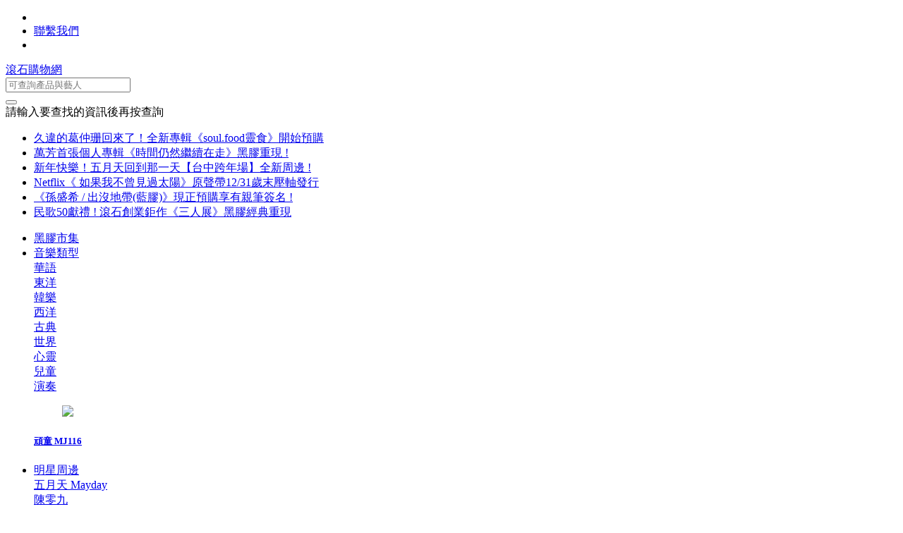

--- FILE ---
content_type: text/html; charset=utf-8
request_url: https://shop.rockmall.com.tw/product_taglist.php?tag=%E9%BB%9E%E5%B0%87%E6%AD%B2%E6%9C%88
body_size: 11672
content:
<!DOCTYPE html>
<html lang="en">
	<head>
		
<meta http-equiv="content-type" content="text/html; charset=UTF-8">
<meta charset="utf-8">
<meta name="author" content="365Shop Cloud Platform" />
<title>滾石購物網 主題趣</title>
<meta name="debug" content="0" >
<meta name="langid" content="1" >
<meta name="storeid" content="78">
<meta name="fbid" content="166352420694790">
<meta name="priceprecision" content="0">
<meta name="gacode" content="UA-41056391-27" >

<meta http-equiv="x-dns-prefetch-control" content="on">
<link rel="dns-prefetch" href="http://cdn.365shop.com.tw">
<link rel="dns-prefetch" href="https://cdn.365shop.com.tw">
<link rel="dns-prefetch" href="https://img1.365shop.com.tw">
<link rel="dns-prefetch" href="https://img2.365shop.com.tw">
<link rel="dns-prefetch" href="https://img3.365shop.com.tw">
<link rel="dns-prefetch" href="https://img4.365shop.com.tw">
<link rel="dns-prefetch" href="https://img5.365shop.com.tw">
<link rel="dns-prefetch" href="https://img6.365shop.com.tw">
<link rel="dns-prefetch" href="https://img7.365shop.com.tw">
<link rel="dns-prefetch" href="https://img8.365shop.com.tw">
<link rel="dns-prefetch" href="https://img9.365shop.com.tw">

<meta name="epaper" content="1">
<meta name="robots" content="all" />
<meta name="distribution" content="global" />
<meta http-equiv="X-UA-Compatible" content="IE=edge">
<meta name="revisit-after" content="3 days" />
<meta name="rating" content="general" />
<meta name="viewport" content="width=device-width, initial-scale=1, shrink-to-fit=no">
<link rel="stylesheet" type="text/css" href="https://cdn.365shop.com.tw/stores/rockmall.com.tw/build/styles.min.css?t=2025-05-140201"/>

<link rel="shortcut icon" href="https://cdn.365shop.com.tw/stores/rockmall.com.tw/build/images/favicon.ico">
<link rel="apple-touch-icon-precomposed" href="https://cdn.365shop.com.tw/stores/rockmall.com.tw/images/touch-icon60.jpg">
<link rel="apple-touch-icon-precomposed" sizes="76x76" href="https://cdn.365shop.com.tw/stores/rockmall.com.tw/images/touch-icon76.jpg">
<link rel="apple-touch-icon-precomposed" sizes="120x120" href="https://cdn.365shop.com.tw/stores/rockmall.com.tw/images/touch-icon120.jpg">
<link rel="apple-touch-icon-precomposed" sizes="152x152" href="https://cdn.365shop.com.tw/stores/rockmall.com.tw/images/touch-icon152.jpg">
<!-- Global site tag (gtag.js) - Google Analytics -->
<script async src="https://www.googletagmanager.com/gtag/js?id=UA-41056391-27"></script>
<script>
  window.dataLayer = window.dataLayer || [];
  function gtag(){dataLayer.push(arguments);}
  gtag('js', new Date());

  gtag('config', 'UA-41056391-27');
</script>
			<meta property="fb:app_id" content="166352420694790" />
<!--	<meta property="og:locale" content="zh_TW" />-->
	<meta property="og:type" content="website"/>
	<meta property="og:url" content="https://shop.rockmall.com.tw"/>
	<meta property="og:site_name" content="滾石購物網"/>
	<meta property="og:title" content="滾石購物網 主題趣"/>
	<meta property="og:description" content=""/>
	</head>
	<body>
		<header><div id="headertop" class="headertop header_top d-none d-lg-block"><div class="container"><div id="top_list" class="topzone top_inline  offset-md-6 offset-lg-0 col-sm-6 col-md-6 col-lg-12"><ul class="nav top_nav justify-content-end"><li  class="memberControl"><a href="#" class="nav-link" aria-label=""  ></a></li><li  class="nav-item"><a href="contact.php" class="nav-link" aria-label="聯繫我們"  ><i class="fa fa-envelope" aria-hidden="true"></i>聯繫我們</a></li><li  class="quick_cart"><a href="#" class="nav-link" aria-label=""  ></a></li></ul></div></div></div><div  class="headermain header_main"><div class="container"><div class="row navbar menu_list navbar-expand-lg navbar-light"><div  class="leftzone  "><a role="button" href="#main-menu" class="navbar-toggler btn_mobile_menu" >
	<span class="navbar-toggler-icon"></span>
</a><div class="logo_box">
	<a class="navbar-brand logo text-hide" href="/">滾石購物網</a>
</div></div><nav  class="rightzone menu_group d-none d-lg-block "><form method="get" class="form-inline product_search needs-validation" action="product_search.php" novalidate>
    <div class="form-inline flex-row header_search">
        <div class="input-group input-group-sm">
            <input type="text" class="form-control" name="q"  placeholder="可查詢產品與藝人" aria-label="可查詢產品與藝人" aria-describedby="basic-addon2" required>
            <div class="input-group-append">
                <button class="btn btn-primary" type="submit" name="submit">
                    <i class="fa fa-search" aria-hidden="true"></i>
                </button>
            </div>
            <div class="invalid-tooltip">請輸入要查找的資訊後再按查詢</div>
        </div>
        <div class="header_notice_list scrollbox hidden-md" data-direction="h" data-amount="6" data-speed="100" data-delay="5">
                        <ul class="list-unstyled">
                                    <li>
                                                    <a href="https://shop.rockmall.com.tw/product_view.php?id=99719">
                                久違的葛仲珊回來了！全新專輯《soul.food靈食》開始預購                            </a>
                                            </li>
                                    <li>
                                                    <a href="https://shop.rockmall.com.tw/product_view.php?id=99718">
                                萬芳首張個人專輯《時間仍然繼續在走》黑膠重現 !                            </a>
                                            </li>
                                    <li>
                                                    <a href="https://shop.rockmall.com.tw/product_list.php?cid=4158">
                                新年快樂！五月天回到那一天【台中跨年場】全新周邊 !                            </a>
                                            </li>
                                    <li>
                                                    <a href="https://shop.rockmall.com.tw/product_view.php?id=99671">
                                Netflix《 如果我不曾見過太陽》原聲帶12/31歲末壓軸發行                            </a>
                                            </li>
                                    <li>
                                                    <a href="https://shop.rockmall.com.tw/product_view.php?id=99669">
                                《孫盛希 / 出沒地帶(藍膠)》現正預購享有親筆簽名 !                            </a>
                                            </li>
                                    <li>
                                                    <a href="https://shop.rockmall.com.tw/product_view.php?id=99579">
                                民歌50獻禮 ! 滾石創業鉅作《三人展》黑膠經典重現                            </a>
                                            </li>
                            </ul>
        </div>
    </div>
</form>
<ul class="main_menu list-inline my-0">
        <li class="dropdown list-inline-item">
            <a href="product_taglist.php?tag=黑膠" class="text-nowrap link-hover-line">黑膠市集</a>
        </li>
    <li class="dropdown list-inline-item">
        <a href="#" class="dropdown-toggle link-hover-line" data-toggle="dropdown" >
	        音樂類型        </a>
        	        <div class="dropdown-menu">
		        <div class="container">
		        <div class="row strict6">
		        		        <div class="col-12 col-md-8">
			        <div class="row strict6">
			            			            <div class="col-12 col-md-4">
				            <a href="product_list.php?cid=4082" class="menu-item   menu-item-sm link-hover-line">
					            <span class="btn">華語<span></span></a>
			            </div>
			            			            <div class="col-12 col-md-4">
				            <a href="product_list.php?cid=4083" class="menu-item   menu-item-sm link-hover-line">
					            <span class="btn">東洋<span></span></a>
			            </div>
			            			            <div class="col-12 col-md-4">
				            <a href="product_list.php?cid=4084" class="menu-item   menu-item-sm link-hover-line">
					            <span class="btn">韓樂<span></span></a>
			            </div>
			            			            <div class="col-12 col-md-4">
				            <a href="product_list.php?cid=4085" class="menu-item   menu-item-sm link-hover-line">
					            <span class="btn">西洋<span></span></a>
			            </div>
			            			            <div class="col-12 col-md-4">
				            <a href="product_list.php?cid=4086" class="menu-item   menu-item-sm link-hover-line">
					            <span class="btn">古典<span></span></a>
			            </div>
			            			            <div class="col-12 col-md-4">
				            <a href="product_list.php?cid=4089" class="menu-item   menu-item-sm link-hover-line">
					            <span class="btn">世界<span></span></a>
			            </div>
			            			            <div class="col-12 col-md-4">
				            <a href="product_list.php?cid=4092" class="menu-item   menu-item-sm link-hover-line">
					            <span class="btn">心靈<span></span></a>
			            </div>
			            			            <div class="col-12 col-md-4">
				            <a href="product_list.php?cid=4093" class="menu-item   menu-item-sm link-hover-line">
					            <span class="btn">兒童<span></span></a>
			            </div>
			            			            <div class="col-12 col-md-4">
				            <a href="product_list.php?cid=4785" class="menu-item   menu-item-sm link-hover-line">
					            <span class="btn">演奏<span></span></a>
			            </div>
			            			        </div>
		        </div>
						        <div class="d-none d-md-block col-12 col-md-4">
			        					        <div class="display_box hover-roomin hover-text">
								<a class="linker " href="https://shop.rockmall.com.tw/brand_view.php?id=44572">							        									<figure class="figure">
										<img src="//img2.365shop.com.tw/store78/upload/2025Jul/jpg/20250709101950672_2.jpg" class="figure-img img-fluid">
									</figure>
						            									<div class="texts">
										<h5 class="title">頑童 MJ116</h5>
									</div>
                                    </a>							</div>
			        		        </div>
						        </div>
		        </div>
	        </div>
        	</li>
    <li class="dropdown list-inline-item">
        <a href="#" class="dropdown-toggle link-hover-line" data-toggle="dropdown" >
	        明星周邊        </a>
        	        <div class="dropdown-menu">
		        <div class="container">
		        <div class="row strict6">
		        		        <div class="col-12 col-md-8">
			        <div class="row strict6">
			            			            <div class="col-12 col-md-4">
				            <a href="product_list.php?cid=4158" class="menu-item   menu-item-sm link-hover-line">
					            <span class="btn">五月天 Mayday<span></span></a>
			            </div>
			            			            <div class="col-12 col-md-4">
				            <a href="product_list.php?cid=4178" class="menu-item   menu-item-sm link-hover-line">
					            <span class="btn">陳零九<span></span></a>
			            </div>
			            			            <div class="col-12 col-md-4">
				            <a href="product_list.php?cid=4233" class="menu-item   menu-item-sm link-hover-line">
					            <span class="btn">九澤 CP<span></span></a>
			            </div>
			            			            <div class="col-12 col-md-4">
				            <a href="product_list.php?cid=4333" class="menu-item   menu-item-sm link-hover-line">
					            <span class="btn">五堅情<span></span></a>
			            </div>
			            			            <div class="col-12 col-md-4">
				            <a href="product_list.php?cid=4103" class="menu-item   menu-item-sm link-hover-line">
					            <span class="btn">孫盛希<span></span></a>
			            </div>
			            			            <div class="col-12 col-md-4">
				            <a href="product_list.php?cid=5046" class="menu-item   menu-item-sm link-hover-line">
					            <span class="btn">小男孩樂團<span></span></a>
			            </div>
			            			            <div class="col-12 col-md-4">
				            <a href="product_list.php?cid=4105" class="menu-item   menu-item-sm link-hover-line">
					            <span class="btn">黃鴻升 <span></span></a>
			            </div>
			            			            <div class="col-12 col-md-4">
				            <a href="product_list.php?cid=4106" class="menu-item   menu-item-sm link-hover-line">
					            <span class="btn">八三夭 831 <span></span></a>
			            </div>
			            			            <div class="col-12 col-md-4">
				            <a href="product_list.php?cid=6259" class="menu-item   menu-item-sm link-hover-line">
					            <span class="btn">蘇打綠<span></span></a>
			            </div>
			            			            <div class="col-12 col-md-4">
				            <a href="product_list.php?cid=4171" class="menu-item   menu-item-sm link-hover-line">
					            <span class="btn">宇宙人<span></span></a>
			            </div>
			            			            <div class="col-12 col-md-4">
				            <a href="product_list.php?cid=4177" class="menu-item   menu-item-sm link-hover-line">
					            <span class="btn">縱貫線<span></span></a>
			            </div>
			            			            <div class="col-12 col-md-4">
				            <a href="product_list.php?cid=4102" class="menu-item   menu-item-sm link-hover-line">
					            <span class="btn">周華健<span></span></a>
			            </div>
			            			            <div class="col-12 col-md-4">
				            <a href="product_list.php?cid=4176" class="menu-item   menu-item-sm link-hover-line">
					            <span class="btn">伍佰<span></span></a>
			            </div>
			            			            <div class="col-12 col-md-4">
				            <a href="product_list.php?cid=4183" class="menu-item   menu-item-sm link-hover-line">
					            <span class="btn">曹格<span></span></a>
			            </div>
			            			            <div class="col-12 col-md-4">
				            <a href="product_list.php?cid=4172" class="menu-item   menu-item-sm link-hover-line">
					            <span class="btn">丁噹<span></span></a>
			            </div>
			            			            <div class="col-12 col-md-4">
				            <a href="product_list.php?cid=4184" class="menu-item   menu-item-sm link-hover-line">
					            <span class="btn">萬芳<span></span></a>
			            </div>
			            			            <div class="col-12 col-md-4">
				            <a href="product_list.php?cid=4734" class="menu-item   menu-item-sm link-hover-line">
					            <span class="btn">辛曉琪<span></span></a>
			            </div>
			            			            <div class="col-12 col-md-4">
				            <a href="product_list.php?cid=4101" class="menu-item   menu-item-sm link-hover-line">
					            <span class="btn">李宗盛<span></span></a>
			            </div>
			            			            <div class="col-12 col-md-4">
				            <a href="product_list.php?cid=6097" class="menu-item   menu-item-sm link-hover-line">
					            <span class="btn">陳昇<span></span></a>
			            </div>
			            			            <div class="col-12 col-md-4">
				            <a href="product_list.php?cid=4181" class="menu-item   menu-item-sm link-hover-line">
					            <span class="btn">卓文萱<span></span></a>
			            </div>
			            			            <div class="col-12 col-md-4">
				            <a href="product_list.php?cid=4166" class="menu-item   menu-item-sm link-hover-line">
					            <span class="btn">林哲儀<span></span></a>
			            </div>
			            			            <div class="col-12 col-md-4">
				            <a href="product_list.php?cid=4165" class="menu-item   menu-item-sm link-hover-line">
					            <span class="btn">張韶涵<span></span></a>
			            </div>
			            			            <div class="col-12 col-md-4">
				            <a href="product_list.php?cid=4168" class="menu-item   menu-item-sm link-hover-line">
					            <span class="btn">劉若英<span></span></a>
			            </div>
			            			            <div class="col-12 col-md-4">
				            <a href="product_list.php?cid=6254" class="menu-item   menu-item-sm link-hover-line">
					            <span class="btn">徐懷鈺<span></span></a>
			            </div>
			            			            <div class="col-12 col-md-4">
				            <a href="product_list.php?cid=4173" class="menu-item   menu-item-sm link-hover-line">
					            <span class="btn">梁靜茹<span></span></a>
			            </div>
			            			            <div class="col-12 col-md-4">
				            <a href="product_list.php?cid=4427" class="menu-item   menu-item-sm link-hover-line">
					            <span class="btn">周興哲<span></span></a>
			            </div>
			            			            <div class="col-12 col-md-4">
				            <a href="product_list.php?cid=6247" class="menu-item   menu-item-sm link-hover-line">
					            <span class="btn">U:NUS<span></span></a>
			            </div>
			            			            <div class="col-12 col-md-4">
				            <a href="product_list.php?cid=4185" class="menu-item   menu-item-sm link-hover-line">
					            <span class="btn">演唱會系列周邊<span></span></a>
			            </div>
			            			            <div class="col-12 col-md-4">
				            <a href="product_list.php?cid=4167" class="menu-item   menu-item-sm link-hover-line">
					            <span class="btn">SUPER JUNIOR<span></span></a>
			            </div>
			            			            <div class="col-12 col-md-4">
				            <a href="product_list.php?cid=4237" class="menu-item   menu-item-sm link-hover-line">
					            <span class="btn">flumpool 凡人譜 <span></span></a>
			            </div>
			            			            <div class="col-12 col-md-4">
				            <a href="product_list.php?cid=5382" class="menu-item   menu-item-sm link-hover-line">
					            <span class="btn">滾石聯名系列<span></span></a>
			            </div>
			            			        </div>
		        </div>
						        <div class="d-none d-md-block col-12 col-md-4">
			        					        <div class="display_box hover-roomin hover-text">
								<a class="linker " href="https://shop.rockmall.com.tw/product_list.php?cid=6106">							        									<figure class="figure">
										<img src="//img0.365shop.com.tw/store78/upload/2023May/jpg/20230505095345339_2.jpg" class="figure-img img-fluid">
									</figure>
						            									<div class="texts">
										<h5 class="title">五月天 - 諾亞方舟10週年進化復刻限定版演唱會系列周邊</h5>
									</div>
                                    </a>							</div>
			        		        </div>
						        </div>
		        </div>
	        </div>
        	</li>
    <li class="dropdown list-inline-item">
        <a href="#" class="dropdown-toggle link-hover-line" data-toggle="dropdown" >
	        文創選物        </a>
        	        <div class="dropdown-menu">
		        <div class="container">
		        <div class="row strict6">
		        		        <div class="col-12 col-md-8">
			        <div class="row strict6">
			            			            <div class="col-12 col-md-4">
				            <a href="product_list.php?cid=4110" class="menu-item   menu-item-sm link-hover-line">
					            <span class="btn">上衣<span></span></a>
			            </div>
			            			            <div class="col-12 col-md-4">
				            <a href="product_list.php?cid=4111" class="menu-item   menu-item-sm link-hover-line">
					            <span class="btn">下身<span></span></a>
			            </div>
			            			            <div class="col-12 col-md-4">
				            <a href="product_list.php?cid=4141" class="menu-item   menu-item-sm link-hover-line">
					            <span class="btn">文創小物<span></span></a>
			            </div>
			            			            <div class="col-12 col-md-4">
				            <a href="product_list.php?cid=4317" class="menu-item   menu-item-sm link-hover-line">
					            <span class="btn">3C及周邊<span></span></a>
			            </div>
			            			            <div class="col-12 col-md-4">
				            <a href="product_list.php?cid=4140" class="menu-item   menu-item-sm link-hover-line">
					            <span class="btn">其他<span></span></a>
			            </div>
			            			        </div>
		        </div>
						        <div class="d-none d-md-block col-12 col-md-4">
			        					        <div class="display_box hover-roomin hover-text">
								<a class="linker " href="https://shop.rockmall.com.tw/product_view.php?id=53285">							        									<figure class="figure">
										<img src="//img1.365shop.com.tw/store78/upload/2021Mar/jpg/20210326113247855_2.jpg" class="figure-img img-fluid">
									</figure>
						            									<div class="texts">
										<h5 class="title">Master J 66 &times; 艾瑋倫UnderNeighbor &times; ROCK 限量聯名TEE </h5>
									</div>
                                    </a>							</div>
			        		        </div>
						        </div>
		        </div>
	        </div>
        	</li>
</ul>
<ul class="main_menu list-inline my-0">
		        <li class="dropdown list-inline-item">
            <a href="product_taglist.php?tag=新品預購" class="text-nowrap link-hover-line">新品預購</a>
        </li>
			<li class="dropdown list-inline-item">
		<a href="#" class="dropdown-toggle link-hover-line" data-toggle="dropdown" role="button" aria-haspopup="true" aria-expanded="false">主題搜尋</a>
        <div class="dropdown-menu">
	        <div class="container">
	        <div class="row strict6">
		        <div class="col-12 col-md-8">
			        <div class="row strict6">
		                        <div class="col-6 col-md-4">
	                <a href="product_taglist.php?tag=發行年份" class="menu-item menu-item-sm link-hover-line" ><span class="btn">發行年份</span></a>
                </div>
				                <div class="col-6 col-md-4">
	                <a href="product_taglist.php?tag=載體" class="menu-item menu-item-sm link-hover-line" ><span class="btn">載體</span></a>
                </div>
				                <div class="col-6 col-md-4">
	                <a href="product_taglist.php?tag=廠牌" class="menu-item menu-item-sm link-hover-line" ><span class="btn">廠牌</span></a>
                </div>
				                <div class="col-6 col-md-4">
	                <a href="product_taglist.php?tag=主題館" class="menu-item menu-item-sm link-hover-line" ><span class="btn">主題館</span></a>
                </div>
				                <div class="col-6 col-md-4">
	                <a href="product_taglist.php?tag=樂風" class="menu-item menu-item-sm link-hover-line" ><span class="btn">樂風</span></a>
                </div>
				                <div class="col-6 col-md-4">
	                <a href="product_taglist.php?tag=語種" class="menu-item menu-item-sm link-hover-line" ><span class="btn">語種</span></a>
                </div>
							        </div>
		        </div>
		        <div class="col-12 col-md-4 d-none d-md-block">
			        					<div class="display_box hover-roomin hover-text">
                        <a class="linker " href="https://shop.rockmall.com.tw/product_taglist.php?tag=%E6%BB%BE%E7%9F%B3%E9%9B%BB%E8%A6%96%E5%8E%9F%E8%81%B2%E5%B8%B6">							<figure class="figure">
																<img src="//img8.365shop.com.tw/store78/upload/2020Feb/jpg/20200219170142628_2.jpg" class="figure-img img-fluid">
							</figure>
                        </a>					</div>
							        </div>
	        </div>
	        </div>
        </div>
	</li>
	<li class="dropdown list-inline-item">
		<a href="news_list.php" class="text-nowrap link-hover-line">最新情報</a></li>
</ul>
</nav><nav id="main-menu" class="mobilezone mobile-main-menu panel d-lg-none "><div class="mobile-menu">
	<div class="menu-header">
		<div class="quick_cart"></div>
		<a href="#main-menu" class="navbar-toggler close">
			<i class="remove_i"></i>
		</a>
	</div>
	<div class="menu-body">
        <form method="get" class="form-inline product_search needs-validation" action="product_search.php" >
            <div class="input-group" style="width: 100% !important;">
                <input type="search" class="form-control form-control-sm"  name="q"  placeholder="可查詢產品與藝人" aria-label="可查詢產品與藝人" aria-describedby="basic-addon2" required style="height: 4rem; line-height: 4rem; font-size: 1.5rem;">
                <div class="input-group-append">
                    <button class="btn btn-outline-primary" type="submit">搜尋</button>
                </div>
                <div class="invalid-tooltip">請輸入要查找的資訊後再按查詢</div>
            </div>
        </form>
        <div class="header_notice_list scrollbox hidden-md" data-direction="h" data-amount="6" data-speed="100" data-delay="5" style="padding-top: 5px;">
                        <ul class="list-unstyled">
                                    <li>
                                                    <a href="https://shop.rockmall.com.tw/product_view.php?id=99719">
                                久違的葛仲珊回來了！全新專輯《soul.food靈食》開始預購                            </a>
                                            </li>
                                    <li>
                                                    <a href="https://shop.rockmall.com.tw/product_view.php?id=99718">
                                萬芳首張個人專輯《時間仍然繼續在走》黑膠重現 !                            </a>
                                            </li>
                                    <li>
                                                    <a href="https://shop.rockmall.com.tw/product_list.php?cid=4158">
                                新年快樂！五月天回到那一天【台中跨年場】全新周邊 !                            </a>
                                            </li>
                                    <li>
                                                    <a href="https://shop.rockmall.com.tw/product_view.php?id=99671">
                                Netflix《 如果我不曾見過太陽》原聲帶12/31歲末壓軸發行                            </a>
                                            </li>
                                    <li>
                                                    <a href="https://shop.rockmall.com.tw/product_view.php?id=99669">
                                《孫盛希 / 出沒地帶(藍膠)》現正預購享有親筆簽名 !                            </a>
                                            </li>
                                    <li>
                                                    <a href="https://shop.rockmall.com.tw/product_view.php?id=99579">
                                民歌50獻禮 ! 滾石創業鉅作《三人展》黑膠經典重現                            </a>
                                            </li>
                            </ul>
        </div>
		<ul class="product_catalog_list list-group list-group-flush">
            <li class="list-group-item">
                <a href="product_taglist.php?tag=黑膠" class="linker" style="padding-bottom: 5px;">黑膠市集</a>
            </li>
							<li class="list-group-item">
				音樂類型											<ul class="list-group">
													<li class="list-group-item">華語																<ul class="list-group">
																	<li class="list-group-item">
										<a class="linker" href="product_list.php?cid=4094">男歌手</a>
									</li>
																	<li class="list-group-item">
										<a class="linker" href="product_list.php?cid=4095">女歌手</a>
									</li>
																	<li class="list-group-item">
										<a class="linker" href="product_list.php?cid=4096">團體</a>
									</li>
																	<li class="list-group-item">
										<a class="linker" href="product_list.php?cid=4097">合輯</a>
									</li>
																	<li class="list-group-item">
										<a class="linker" href="product_list.php?cid=4098">套裝</a>
									</li>
																	<li class="list-group-item">
										<a class="linker" href="product_list.php?cid=4099">原聲帶</a>
									</li>
																</ul>
															</li>
													<li class="list-group-item">東洋																<ul class="list-group">
																	<li class="list-group-item">
										<a class="linker" href="product_list.php?cid=4147">東洋男歌手</a>
									</li>
																	<li class="list-group-item">
										<a class="linker" href="product_list.php?cid=4148">東洋女歌手</a>
									</li>
																	<li class="list-group-item">
										<a class="linker" href="product_list.php?cid=4149">東洋團體</a>
									</li>
																	<li class="list-group-item">
										<a class="linker" href="product_list.php?cid=4489">東洋演奏</a>
									</li>
																	<li class="list-group-item">
										<a class="linker" href="product_list.php?cid=4150">日劇原聲帶</a>
									</li>
																	<li class="list-group-item">
										<a class="linker" href="product_list.php?cid=4482">合輯</a>
									</li>
																</ul>
															</li>
													<li class="list-group-item">韓樂																<ul class="list-group">
																	<li class="list-group-item">
										<a class="linker" href="product_list.php?cid=4151">韓語男歌手</a>
									</li>
																	<li class="list-group-item">
										<a class="linker" href="product_list.php?cid=4152">韓語女歌手</a>
									</li>
																	<li class="list-group-item">
										<a class="linker" href="product_list.php?cid=4153">韓語團體</a>
									</li>
																	<li class="list-group-item">
										<a class="linker" href="product_list.php?cid=4154">韓劇原聲帶</a>
									</li>
																</ul>
															</li>
													<li class="list-group-item">西洋																<ul class="list-group">
																	<li class="list-group-item">
										<a class="linker" href="product_list.php?cid=4362">男歌手</a>
									</li>
																	<li class="list-group-item">
										<a class="linker" href="product_list.php?cid=4383">女歌手</a>
									</li>
																	<li class="list-group-item">
										<a class="linker" href="product_list.php?cid=4384">團體</a>
									</li>
																	<li class="list-group-item">
										<a class="linker" href="product_list.php?cid=4334">合輯 </a>
									</li>
																	<li class="list-group-item">
										<a class="linker" href="product_list.php?cid=4431">西洋原聲帶</a>
									</li>
																	<li class="list-group-item">
										<a class="linker" href="product_list.php?cid=5670">演奏</a>
									</li>
																</ul>
															</li>
													<li class="list-group-item">古典																<ul class="list-group">
																	<li class="list-group-item">
										<a class="linker" href="product_list.php?cid=4328">合輯</a>
									</li>
																</ul>
															</li>
													<li class="list-group-item">世界															</li>
													<li class="list-group-item">心靈																<ul class="list-group">
																	<li class="list-group-item">
										<a class="linker" href="product_list.php?cid=4339">合輯 </a>
									</li>
																</ul>
															</li>
													<li class="list-group-item">兒童																<ul class="list-group">
																	<li class="list-group-item">
										<a class="linker" href="product_list.php?cid=4330">合輯 </a>
									</li>
																</ul>
															</li>
													<li class="list-group-item">演奏																<ul class="list-group">
																	<li class="list-group-item">
										<a class="linker" href="product_list.php?cid=4336">合輯</a>
									</li>
																</ul>
															</li>
											</ul>
									</li>
							<li class="list-group-item">
				明星周邊											<ul class="list-group">
													<li class="list-group-item">五月天 Mayday																<ul class="list-group">
																	<li class="list-group-item">
										<a class="linker" href="product_list.php?cid=6244">2025 #5525 | 回到那一天 | 巡迴演唱會周邊商品</a>
									</li>
																	<li class="list-group-item">
										<a class="linker" href="product_list.php?cid=6114">2023 好好好想見到你 香港站</a>
									</li>
																	<li class="list-group-item">
										<a class="linker" href="product_list.php?cid=6106">2023 諾亞方舟10週年進化復刻限定版演唱會 高雄場</a>
									</li>
																	<li class="list-group-item">
										<a class="linker" href="product_list.php?cid=6099">2023 諾亞方舟10週年進化復刻限定版</a>
									</li>
																	<li class="list-group-item">
										<a class="linker" href="product_list.php?cid=6022">2022 [好好好想見到你] 高雄跨年演唱會</a>
									</li>
																	<li class="list-group-item">
										<a class="linker" href="product_list.php?cid=5704">2021 好好好想見到你</a>
									</li>
																	<li class="list-group-item">
										<a class="linker" href="product_list.php?cid=5199">2020 Just Rock It BLUE 藍 [桃園場]</a>
									</li>
																	<li class="list-group-item">
										<a class="linker" href="product_list.php?cid=4197">2016 Just Rock It 演唱會 </a>
									</li>
																	<li class="list-group-item">
										<a class="linker" href="product_list.php?cid=4195">2015 超犀利趴6 </a>
									</li>
																	<li class="list-group-item">
										<a class="linker" href="product_list.php?cid=4207">2012 無限創造DNA 演唱會幕後之王 主腦公開展</a>
									</li>
																	<li class="list-group-item">
										<a class="linker" href="product_list.php?cid=4192">書籍與其他周邊</a>
									</li>
																</ul>
															</li>
													<li class="list-group-item">陳零九																<ul class="list-group">
																	<li class="list-group-item">
										<a class="linker" href="product_list.php?cid=4227">周邊商品</a>
									</li>
																</ul>
															</li>
													<li class="list-group-item">九澤 CP																<ul class="list-group">
																	<li class="list-group-item">
										<a class="linker" href="product_list.php?cid=4242">周邊商品 </a>
									</li>
																</ul>
															</li>
													<li class="list-group-item">五堅情																<ul class="list-group">
																	<li class="list-group-item">
										<a class="linker" href="product_list.php?cid=6010">周邊商品 </a>
									</li>
																</ul>
															</li>
													<li class="list-group-item">孫盛希																<ul class="list-group">
																	<li class="list-group-item">
										<a class="linker" href="product_list.php?cid=5750">2021《Where is SHI? 出沒地帶》</a>
									</li>
																	<li class="list-group-item">
										<a class="linker" href="product_list.php?cid=4208">周邊商品</a>
									</li>
																</ul>
															</li>
													<li class="list-group-item">小男孩樂團																<ul class="list-group">
																	<li class="list-group-item">
										<a class="linker" href="product_list.php?cid=5045">周邊商品 </a>
									</li>
																</ul>
															</li>
													<li class="list-group-item">黃鴻升 																<ul class="list-group">
																	<li class="list-group-item">
										<a class="linker" href="product_list.php?cid=4215">周邊商品</a>
									</li>
																</ul>
															</li>
													<li class="list-group-item">八三夭 831 																<ul class="list-group">
																	<li class="list-group-item">
										<a class="linker" href="product_list.php?cid=4221">周邊商品</a>
									</li>
																</ul>
															</li>
													<li class="list-group-item">蘇打綠																<ul class="list-group">
																	<li class="list-group-item">
										<a class="linker" href="product_list.php?cid=6258">周邊商品</a>
									</li>
																</ul>
															</li>
													<li class="list-group-item">宇宙人																<ul class="list-group">
																	<li class="list-group-item">
										<a class="linker" href="product_list.php?cid=4245">2016「00001」演唱會 </a>
									</li>
																</ul>
															</li>
													<li class="list-group-item">縱貫線																<ul class="list-group">
																	<li class="list-group-item">
										<a class="linker" href="product_list.php?cid=4225">縱貫線 SUPER BAND 演唱會</a>
									</li>
																</ul>
															</li>
													<li class="list-group-item">周華健																<ul class="list-group">
																	<li class="list-group-item">
										<a class="linker" href="product_list.php?cid=6279">2025 少年的奇幻之旅3.0巡迴演唱會</a>
									</li>
																	<li class="list-group-item">
										<a class="linker" href="product_list.php?cid=5726">2021 少年俠客演唱會</a>
									</li>
																	<li class="list-group-item">
										<a class="linker" href="product_list.php?cid=4220"> 2016 華健30全系列紀念商品</a>
									</li>
																	<li class="list-group-item">
										<a class="linker" href="product_list.php?cid=4219">2015 今天唱什麼 世界巡迴演唱會</a>
									</li>
																	<li class="list-group-item">
										<a class="linker" href="product_list.php?cid=4212">周邊商品 </a>
									</li>
																</ul>
															</li>
													<li class="list-group-item">伍佰																<ul class="list-group">
																	<li class="list-group-item">
										<a class="linker" href="product_list.php?cid=6069">成功之路：How to Be a Rock Star 搖滾歌劇 </a>
									</li>
																</ul>
															</li>
													<li class="list-group-item">曹格																<ul class="list-group">
																	<li class="list-group-item">
										<a class="linker" href="product_list.php?cid=4236">周邊商品</a>
									</li>
																</ul>
															</li>
													<li class="list-group-item">丁噹																<ul class="list-group">
																	<li class="list-group-item">
										<a class="linker" href="product_list.php?cid=4247">2010 {下一站天后}演唱會 </a>
									</li>
																	<li class="list-group-item">
										<a class="linker" href="product_list.php?cid=4248">2015 「我愛你戀習曲」</a>
									</li>
																</ul>
															</li>
													<li class="list-group-item">萬芳																<ul class="list-group">
																	<li class="list-group-item">
										<a class="linker" href="product_list.php?cid=4223">2018 時間仍然繼續在走演唱會</a>
									</li>
																	<li class="list-group-item">
										<a class="linker" href="product_list.php?cid=4234">2015 原來的地方演唱會</a>
									</li>
																</ul>
															</li>
													<li class="list-group-item">辛曉琪																<ul class="list-group">
																	<li class="list-group-item">
										<a class="linker" href="product_list.php?cid=4735">周邊商品 </a>
									</li>
																</ul>
															</li>
													<li class="list-group-item">李宗盛																<ul class="list-group">
																	<li class="list-group-item">
										<a class="linker" href="product_list.php?cid=4217">周邊商品 </a>
									</li>
																</ul>
															</li>
													<li class="list-group-item">陳昇																<ul class="list-group">
																	<li class="list-group-item">
										<a class="linker" href="product_list.php?cid=6098">他鄉夢河演唱會</a>
									</li>
																</ul>
															</li>
													<li class="list-group-item">卓文萱																<ul class="list-group">
																	<li class="list-group-item">
										<a class="linker" href="product_list.php?cid=4231">周邊商品</a>
									</li>
																</ul>
															</li>
													<li class="list-group-item">林哲儀																<ul class="list-group">
																	<li class="list-group-item">
										<a class="linker" href="product_list.php?cid=4229">周邊商品 </a>
									</li>
																</ul>
															</li>
													<li class="list-group-item">張韶涵																<ul class="list-group">
																	<li class="list-group-item">
										<a class="linker" href="product_list.php?cid=4187">「純粹」世界巡迴演唱會</a>
									</li>
																</ul>
															</li>
													<li class="list-group-item">劉若英																<ul class="list-group">
																	<li class="list-group-item">
										<a class="linker" href="product_list.php?cid=4249">2015 [Renext 我敢]世界巡迴演唱會</a>
									</li>
																</ul>
															</li>
													<li class="list-group-item">徐懷鈺																<ul class="list-group">
																	<li class="list-group-item">
										<a class="linker" href="product_list.php?cid=6255">周邊商品</a>
									</li>
																</ul>
															</li>
													<li class="list-group-item">梁靜茹																<ul class="list-group">
																	<li class="list-group-item">
										<a class="linker" href="product_list.php?cid=4226">周邊商品</a>
									</li>
																</ul>
															</li>
													<li class="list-group-item">周興哲																<ul class="list-group">
																	<li class="list-group-item">
										<a class="linker" href="product_list.php?cid=4428">周邊商品 </a>
									</li>
																</ul>
															</li>
													<li class="list-group-item">U:NUS																<ul class="list-group">
																	<li class="list-group-item">
										<a class="linker" href="product_list.php?cid=6248">周邊商品</a>
									</li>
																</ul>
															</li>
													<li class="list-group-item">演唱會系列周邊																<ul class="list-group">
																	<li class="list-group-item">
										<a class="linker" href="product_list.php?cid=4224">三毛 齊豫 潘越雲【回聲】演唱會 </a>
									</li>
																	<li class="list-group-item">
										<a class="linker" href="product_list.php?cid=4301">【滾石30】紀念周邊</a>
									</li>
																	<li class="list-group-item">
										<a class="linker" href="product_list.php?cid=4340">民歌40 經典重現</a>
									</li>
																</ul>
															</li>
													<li class="list-group-item">SUPER JUNIOR																<ul class="list-group">
																	<li class="list-group-item">
										<a class="linker" href="product_list.php?cid=4230">周邊商品 </a>
									</li>
																</ul>
															</li>
													<li class="list-group-item">flumpool 凡人譜 																<ul class="list-group">
																	<li class="list-group-item">
										<a class="linker" href="product_list.php?cid=4238">2015 台北演唱會</a>
									</li>
																</ul>
															</li>
													<li class="list-group-item">滾石聯名系列															</li>
											</ul>
									</li>
							<li class="list-group-item">
				文創選物											<ul class="list-group">
													<li class="list-group-item">上衣																<ul class="list-group">
																	<li class="list-group-item">
										<a class="linker" href="product_list.php?cid=4132">短袖T恤</a>
									</li>
																	<li class="list-group-item">
										<a class="linker" href="product_list.php?cid=4307">襯衫</a>
									</li>
																	<li class="list-group-item">
										<a class="linker" href="product_list.php?cid=4189">外套類</a>
									</li>
																</ul>
															</li>
													<li class="list-group-item">下身																<ul class="list-group">
																	<li class="list-group-item">
										<a class="linker" href="product_list.php?cid=4161">長褲</a>
									</li>
																</ul>
															</li>
													<li class="list-group-item">文創小物																<ul class="list-group">
																	<li class="list-group-item">
										<a class="linker" href="product_list.php?cid=4309">貼紙</a>
									</li>
																	<li class="list-group-item">
										<a class="linker" href="product_list.php?cid=4315">拼圖</a>
									</li>
																	<li class="list-group-item">
										<a class="linker" href="product_list.php?cid=4310">手帕</a>
									</li>
																	<li class="list-group-item">
										<a class="linker" href="product_list.php?cid=4308">明信片</a>
									</li>
																	<li class="list-group-item">
										<a class="linker" href="product_list.php?cid=4311">鑰匙圈</a>
									</li>
																	<li class="list-group-item">
										<a class="linker" href="product_list.php?cid=4312">證件夾</a>
									</li>
																	<li class="list-group-item">
										<a class="linker" href="product_list.php?cid=4316">益智桌遊</a>
									</li>
																	<li class="list-group-item">
										<a class="linker" href="product_list.php?cid=4313">藝術餐瓷</a>
									</li>
																</ul>
															</li>
													<li class="list-group-item">3C及周邊															</li>
													<li class="list-group-item">其他															</li>
											</ul>
									</li>
																		<li class="list-group-item">
				滿額贈送
				<ul class="list-group">
									<li class="list-group-item">
						<a class="linker" href="present.php?id=145" >凡購買滾石30 BD/DVD/書籍 即贈演唱會紀念場刊一本</a>
					</li>
								</ul>
			</li>
										<li class="list-group-item">
					發行年份									</li>
							<li class="list-group-item">
					載體									</li>
							<li class="list-group-item">
					廠牌									</li>
							<li class="list-group-item">
					主題館									</li>
							<li class="list-group-item">
					樂風									</li>
							<li class="list-group-item">
					語種									</li>
			
		</ul>
	</div>
	<div class="menu-footer">
		<div class="memberControl"></div>
	</div>
</div>
</nav></div></div></div></header>		<main role="main" class="main bg_pixel2">
			<h2 class="sr-only">主內容區塊</h2>
			<div  class="innertop inner_main"><div class="container"><div class="row "><div  class="innertopzone  "><nav aria-label="breadcrumb"><ol class="breadcrumb"><li class="breadcrumb-item "  ><a class="linker" href="/">首頁</a></li> <li class="breadcrumb-item "  ><a class="linker" href="https://shop.rockmall.com.tw/product_taglist.php?tag=%E9%BB%9E%E5%B0%87%E6%AD%B2%E6%9C%88">標籤搜尋結果</a></li> <li class="breadcrumb-item "  ><a class="linker" href="product_taglist.php?tag=主題館">主題館</a></li> <li class="breadcrumb-item active" aria-current="page" ><a class="linker" href="product_taglist.php?tag=點將歲月">點將歲月</a></li> </ol></nav><ul  class="list-group d-flex d-lg-none mobile-submenu" ><li  class="list-group-item" ><a href="product_taglist.php?tag=民歌50" class="linker" target="_self"  >民歌50</a></li><li  class="list-group-item" ><a href="product_taglist.php?tag=新品預購" class="linker" target="_self"  >新品預購</a></li><li  class="list-group-item" ><a href="product_taglist.php?tag=杜德偉2024" class="linker" target="_self"  >杜德偉2024</a></li><li  class="list-group-item" ><a href="product_taglist.php?tag=滾石摘星號藝人作品專區" class="linker" target="_self"  >滾石摘星號藝人作品專區</a></li><li  class="list-group-item" ><a href="product_taglist.php?tag=金曲36入圍專輯" class="linker" target="_self"  >金曲36入圍專輯</a></li><li  class="list-group-item" ><a href="product_taglist.php?tag=金曲35入圍專輯" class="linker" target="_self"  >金曲35入圍專輯</a></li><li  class="list-group-item" ><a href="product_taglist.php?tag=金曲34入圍專輯" class="linker" target="_self"  >金曲34入圍專輯</a></li><li  class="list-group-item" ><a href="product_taglist.php?tag=金曲33入圍專輯" class="linker" target="_self"  >金曲33入圍專輯</a></li><li  class="list-group-item" ><a href="product_taglist.php?tag=金曲33得獎專輯" class="linker" target="_self"  >金曲33得獎專輯</a></li><li  class="list-group-item" ><a href="product_taglist.php?tag=金曲32入圍專輯" class="linker" target="_self"  >金曲32入圍專輯</a></li><li  class="list-group-item" ><a href="product_taglist.php?tag=滾石金曲32入圍專輯" class="linker" target="_self"  >滾石金曲32入圍專輯</a></li><li  class="list-group-item" ><a href="product_taglist.php?tag=金曲31得獎專輯" class="linker" target="_self"  >金曲31得獎專輯</a></li><li  class="list-group-item" ><a href="product_taglist.php?tag=第三十屆金曲獎" class="linker" target="_self"  >第三十屆金曲獎</a></li><li  class="list-group-item" ><a href="product_taglist.php?tag=2022金音13入圍專輯" class="linker" target="_self"  >2022金音13入圍專輯</a></li><li  class="list-group-item" ><a href="product_taglist.php?tag=滾石三十" class="linker" target="_self"  >滾石三十</a></li><li  class="list-group-item" ><a href="product_taglist.php?tag=滾石男兒" class="linker" target="_self"  >滾石男兒</a></li><li  class="list-group-item" ><a href="product_taglist.php?tag=滾石女力" class="linker" target="_self"  >滾石女力</a></li><li  class="list-group-item" ><a href="product_taglist.php?tag=滾石風采" class="linker" target="_self"  >滾石風采</a></li><li  class="list-group-item" ><a href="product_taglist.php?tag=滾石新勢力" class="linker" target="_self"  >滾石新勢力</a></li><li  class="list-group-item" ><a href="product_taglist.php?tag=新格民歌經典復刻系列" class="linker" target="_self"  >新格民歌經典復刻系列</a></li><li  class="list-group-item" ><a href="product_taglist.php?tag=新格流行經典復刻系列" class="linker" target="_self"  >新格流行經典復刻系列</a></li><li  class="list-group-item" ><a href="product_taglist.php?tag=新格演奏經典復刻系列" class="linker" target="_self"  >新格演奏經典復刻系列</a></li><li  class="list-group-item" ><a href="product_taglist.php?tag=滾石二十五周年經典復刻系列" class="linker" target="_self"  >滾石二十五周年經典復刻系列</a></li><li  class="list-group-item" ><a href="product_taglist.php?tag=滾石K2系列" class="linker" target="_self"  >滾石K2系列</a></li><li  class="list-group-item" ><a href="product_taglist.php?tag=中國經典電影音樂館" class="linker" target="_self"  >中國經典電影音樂館</a></li><li  class="list-group-item" ><a href="product_taglist.php?tag=滾石電影原聲帶" class="linker" target="_self"  >滾石電影原聲帶</a></li><li  class="list-group-item" ><a href="product_taglist.php?tag=滾石電視原聲帶" class="linker" target="_self"  >滾石電視原聲帶</a></li><li  class="list-group-item" ><a href="product_taglist.php?tag=披荊斬棘的男歌手" class="linker" target="_self"  >披荊斬棘的男歌手</a></li><li  class="list-group-item" ><a href="product_taglist.php?tag=滾石OUTLET" class="linker" target="_self"  >滾石OUTLET</a></li><li  class="list-group-item" ><a href="product_taglist.php?tag=天王天后西洋精粹" class="linker" target="_self"  >天王天后西洋精粹</a></li><li  class="list-group-item" ><a href="product_taglist.php?tag=台語浪潮" class="linker" target="_self"  >台語浪潮</a></li><li  class="list-group-item" ><a href="product_taglist.php?tag=客語風情" class="linker" target="_self"  >客語風情</a></li><li  class="list-group-item" ><a href="product_taglist.php?tag=傑作精選" class="linker" target="_self"  >傑作精選</a></li><li  class="list-group-item" ><a href="product_taglist.php?tag=震撼現場" class="linker" target="_self"  >震撼現場</a></li><li  class="list-group-item" ><a href="product_taglist.php?tag=影視光華" class="linker" target="_self"  >影視光華</a></li><li  class="list-group-item" ><a href="product_taglist.php?tag=懷舊70" class="linker" target="_self"  >懷舊70</a></li><li  class="list-group-item" ><a href="product_taglist.php?tag=經典80" class="linker" target="_self"  >經典80</a></li><li  class="list-group-item" ><a href="product_taglist.php?tag=狂飆90" class="linker" target="_self"  >狂飆90</a></li><li  class="list-group-item" ><a href="product_taglist.php?tag=台灣流行樂史" class="linker" target="_self"  >台灣流行樂史</a></li><li  class="list-group-item" ><a href="product_taglist.php?tag=台灣200大最佳專輯" class="linker" target="_self"  >台灣200大最佳專輯</a></li><li  class="list-group-item" ><a href="product_taglist.php?tag=金曲之光" class="linker" target="_self"  >金曲之光</a></li><li  class="list-group-item" ><a href="product_taglist.php?tag=金曲31入圍專輯" class="linker" target="_self"  >金曲31入圍專輯</a></li><li  class="list-group-item" ><a href="product_taglist.php?tag=金馬之光" class="linker" target="_self"  >金馬之光</a></li><li  class="list-group-item" ><a href="product_taglist.php?tag=原浪潮" class="linker" target="_self"  >原浪潮</a></li><li  class="list-group-item" ><a href="product_taglist.php?tag=香江樂勢力" class="linker" target="_self"  >香江樂勢力</a></li><li  class="list-group-item" ><a href="product_taglist.php?tag=中國火系列" class="linker" target="_self"  >中國火系列</a></li><li  class="list-group-item" ><a href="product_taglist.php?tag=神州音浪" class="linker" target="_self"  >神州音浪</a></li><li  class="list-group-item" ><a href="product_taglist.php?tag=大師風采" class="linker" target="_self"  >大師風采</a></li><li  class="list-group-item" ><a href="product_taglist.php?tag=音樂文學" class="linker" target="_self"  >音樂文學</a></li><li  class="list-group-item" ><a href="product_taglist.php?tag=初登場" class="linker" target="_self"  >初登場</a></li><li  class="list-group-item" ><a href="product_taglist.php?tag=跨代馳放電音" class="linker" target="_self"  >跨代馳放電音</a></li><li  class="list-group-item" ><a href="product_taglist.php?tag=故人笙歌" class="linker" target="_self"  >故人笙歌</a></li><li  class="list-group-item" ><a href="product_taglist.php?tag=最美和聲" class="linker" target="_self"  >最美和聲</a></li><li  class="list-group-item" ><a href="product_taglist.php?tag=Fun樂團" class="linker" target="_self"  >Fun樂團</a></li><li  class="list-group-item" ><a href="product_taglist.php?tag=偶像新聲" class="linker" target="_self"  >偶像新聲</a></li><li  class="list-group-item" ><a href="product_taglist.php?tag=新世力" class="linker" target="_self"  >新世力</a></li><li  class="list-group-item" ><a href="product_taglist.php?tag=永遠的五月天" class="linker" target="_self"  >永遠的五月天</a></li><li  class="list-group-item" ><a href="product_taglist.php?tag=兄弟本色" class="linker" target="_self"  >兄弟本色</a></li><li  class="list-group-item" ><a href="product_taglist.php?tag=最趴831" class="linker" target="_self"  >最趴831</a></li><li  class="list-group-item" ><a href="product_taglist.php?tag=辛曉琪人生若只如初見演唱會系列" class="linker" target="_self"  >辛曉琪人生若只如初見演唱會系列</a></li><li  class="list-group-item" ><a href="product_taglist.php?tag=齊豫2022緣演唱會曲目" class="linker" target="_self"  >齊豫2022緣演唱會曲目</a></li><li  class="list-group-item" ><a href="product_taglist.php?tag=李宗盛作品" class="linker" target="_self"  >李宗盛作品</a></li><li  class="list-group-item" ><a href="product_taglist.php?tag=鄭怡之歌" class="linker" target="_self"  >鄭怡之歌</a></li><li  class="list-group-item" ><a href="product_taglist.php?tag=影視名人" class="linker" target="_self"  >影視名人</a></li><li  class="list-group-item" ><a href="product_taglist.php?tag=飛碟年代" class="linker" target="_self"  >飛碟年代</a></li><li  class="list-group-item" ><a href="product_taglist.php?tag=點將歲月" class="linker active" target="_self"  >點將歲月</a></li><li  class="list-group-item" ><a href="product_taglist.php?tag=光美精粹" class="linker" target="_self"  >光美精粹</a></li><li  class="list-group-item" ><a href="product_taglist.php?tag=寶麗金留聲" class="linker" target="_self"  >寶麗金留聲</a></li><li  class="list-group-item" ><a href="product_taglist.php?tag=典藏上華" class="linker" target="_self"  >典藏上華</a></li><li  class="list-group-item" ><a href="product_taglist.php?tag=鄉城經典" class="linker" target="_self"  >鄉城經典</a></li><li  class="list-group-item" ><a href="product_taglist.php?tag=西洋流行天后" class="linker" target="_self"  >西洋流行天后</a></li><li  class="list-group-item" ><a href="product_taglist.php?tag=星光傳記" class="linker" target="_self"  >星光傳記</a></li><li  class="list-group-item" ><a href="product_taglist.php?tag=驚喜收藏" class="linker" target="_self"  >驚喜收藏</a></li></ul></div></div></div></div><div  class="innermain inner_main"><div class="container"><div class="row strict6"><aside  class="innerleft sidebar d-none d-lg-block col-md-12 col-lg-3"><ul  class="list-group list-group-multi d-none d-lg-block" ><li  class="list-group-item" ><a href="product_taglist.php?tag=發行年份" class="linker" target="_self"  >發行年份</a></li><li  class="list-group-item" ><a href="product_taglist.php?tag=載體" class="linker" target="_self"  >載體</a></li><li  class="list-group-item" ><a href="product_taglist.php?tag=廠牌" class="linker" target="_self"  >廠牌</a></li><li  class="list-group-item" ><a href="product_taglist.php?tag=主題館" class="linker active" target="_self"  >主題館</a><ul  class="list-group" ><li  class="list-group-item" ><a href="product_taglist.php?tag=民歌50" class="linker" target="_self"  >民歌50</a></li><li  class="list-group-item" ><a href="product_taglist.php?tag=新品預購" class="linker" target="_self"  >新品預購</a></li><li  class="list-group-item" ><a href="product_taglist.php?tag=杜德偉2024" class="linker" target="_self"  >杜德偉2024</a></li><li  class="list-group-item" ><a href="product_taglist.php?tag=滾石摘星號藝人作品專區" class="linker" target="_self"  >滾石摘星號藝人作品專區</a></li><li  class="list-group-item" ><a href="product_taglist.php?tag=金曲36入圍專輯" class="linker" target="_self"  >金曲36入圍專輯</a></li><li  class="list-group-item" ><a href="product_taglist.php?tag=金曲35入圍專輯" class="linker" target="_self"  >金曲35入圍專輯</a></li><li  class="list-group-item" ><a href="product_taglist.php?tag=金曲34入圍專輯" class="linker" target="_self"  >金曲34入圍專輯</a></li><li  class="list-group-item" ><a href="product_taglist.php?tag=金曲33入圍專輯" class="linker" target="_self"  >金曲33入圍專輯</a></li><li  class="list-group-item" ><a href="product_taglist.php?tag=金曲33得獎專輯" class="linker" target="_self"  >金曲33得獎專輯</a></li><li  class="list-group-item" ><a href="product_taglist.php?tag=金曲32入圍專輯" class="linker" target="_self"  >金曲32入圍專輯</a></li><li  class="list-group-item" ><a href="product_taglist.php?tag=滾石金曲32入圍專輯" class="linker" target="_self"  >滾石金曲32入圍專輯</a></li><li  class="list-group-item" ><a href="product_taglist.php?tag=金曲31得獎專輯" class="linker" target="_self"  >金曲31得獎專輯</a></li><li  class="list-group-item" ><a href="product_taglist.php?tag=第三十屆金曲獎" class="linker" target="_self"  >第三十屆金曲獎</a></li><li  class="list-group-item" ><a href="product_taglist.php?tag=2022金音13入圍專輯" class="linker" target="_self"  >2022金音13入圍專輯</a></li><li  class="list-group-item" ><a href="product_taglist.php?tag=滾石三十" class="linker" target="_self"  >滾石三十</a></li><li  class="list-group-item" ><a href="product_taglist.php?tag=滾石男兒" class="linker" target="_self"  >滾石男兒</a></li><li  class="list-group-item" ><a href="product_taglist.php?tag=滾石女力" class="linker" target="_self"  >滾石女力</a></li><li  class="list-group-item" ><a href="product_taglist.php?tag=滾石風采" class="linker" target="_self"  >滾石風采</a></li><li  class="list-group-item" ><a href="product_taglist.php?tag=滾石新勢力" class="linker" target="_self"  >滾石新勢力</a></li><li  class="list-group-item" ><a href="product_taglist.php?tag=新格民歌經典復刻系列" class="linker" target="_self"  >新格民歌經典復刻系列</a></li><li  class="list-group-item" ><a href="product_taglist.php?tag=新格流行經典復刻系列" class="linker" target="_self"  >新格流行經典復刻系列</a></li><li  class="list-group-item" ><a href="product_taglist.php?tag=新格演奏經典復刻系列" class="linker" target="_self"  >新格演奏經典復刻系列</a></li><li  class="list-group-item" ><a href="product_taglist.php?tag=滾石二十五周年經典復刻系列" class="linker" target="_self"  >滾石二十五周年經典復刻系列</a></li><li  class="list-group-item" ><a href="product_taglist.php?tag=滾石K2系列" class="linker" target="_self"  >滾石K2系列</a></li><li  class="list-group-item" ><a href="product_taglist.php?tag=中國經典電影音樂館" class="linker" target="_self"  >中國經典電影音樂館</a></li><li  class="list-group-item" ><a href="product_taglist.php?tag=滾石電影原聲帶" class="linker" target="_self"  >滾石電影原聲帶</a></li><li  class="list-group-item" ><a href="product_taglist.php?tag=滾石電視原聲帶" class="linker" target="_self"  >滾石電視原聲帶</a></li><li  class="list-group-item" ><a href="product_taglist.php?tag=披荊斬棘的男歌手" class="linker" target="_self"  >披荊斬棘的男歌手</a></li><li  class="list-group-item" ><a href="product_taglist.php?tag=滾石OUTLET" class="linker" target="_self"  >滾石OUTLET</a></li><li  class="list-group-item" ><a href="product_taglist.php?tag=天王天后西洋精粹" class="linker" target="_self"  >天王天后西洋精粹</a></li><li  class="list-group-item" ><a href="product_taglist.php?tag=台語浪潮" class="linker" target="_self"  >台語浪潮</a></li><li  class="list-group-item" ><a href="product_taglist.php?tag=客語風情" class="linker" target="_self"  >客語風情</a></li><li  class="list-group-item" ><a href="product_taglist.php?tag=傑作精選" class="linker" target="_self"  >傑作精選</a></li><li  class="list-group-item" ><a href="product_taglist.php?tag=震撼現場" class="linker" target="_self"  >震撼現場</a></li><li  class="list-group-item" ><a href="product_taglist.php?tag=影視光華" class="linker" target="_self"  >影視光華</a></li><li  class="list-group-item" ><a href="product_taglist.php?tag=懷舊70" class="linker" target="_self"  >懷舊70</a></li><li  class="list-group-item" ><a href="product_taglist.php?tag=經典80" class="linker" target="_self"  >經典80</a></li><li  class="list-group-item" ><a href="product_taglist.php?tag=狂飆90" class="linker" target="_self"  >狂飆90</a></li><li  class="list-group-item" ><a href="product_taglist.php?tag=台灣流行樂史" class="linker" target="_self"  >台灣流行樂史</a></li><li  class="list-group-item" ><a href="product_taglist.php?tag=台灣200大最佳專輯" class="linker" target="_self"  >台灣200大最佳專輯</a></li><li  class="list-group-item" ><a href="product_taglist.php?tag=金曲之光" class="linker" target="_self"  >金曲之光</a></li><li  class="list-group-item" ><a href="product_taglist.php?tag=金曲31入圍專輯" class="linker" target="_self"  >金曲31入圍專輯</a></li><li  class="list-group-item" ><a href="product_taglist.php?tag=金馬之光" class="linker" target="_self"  >金馬之光</a></li><li  class="list-group-item" ><a href="product_taglist.php?tag=原浪潮" class="linker" target="_self"  >原浪潮</a></li><li  class="list-group-item" ><a href="product_taglist.php?tag=香江樂勢力" class="linker" target="_self"  >香江樂勢力</a></li><li  class="list-group-item" ><a href="product_taglist.php?tag=中國火系列" class="linker" target="_self"  >中國火系列</a></li><li  class="list-group-item" ><a href="product_taglist.php?tag=神州音浪" class="linker" target="_self"  >神州音浪</a></li><li  class="list-group-item" ><a href="product_taglist.php?tag=大師風采" class="linker" target="_self"  >大師風采</a></li><li  class="list-group-item" ><a href="product_taglist.php?tag=音樂文學" class="linker" target="_self"  >音樂文學</a></li><li  class="list-group-item" ><a href="product_taglist.php?tag=初登場" class="linker" target="_self"  >初登場</a></li><li  class="list-group-item" ><a href="product_taglist.php?tag=跨代馳放電音" class="linker" target="_self"  >跨代馳放電音</a></li><li  class="list-group-item" ><a href="product_taglist.php?tag=故人笙歌" class="linker" target="_self"  >故人笙歌</a></li><li  class="list-group-item" ><a href="product_taglist.php?tag=最美和聲" class="linker" target="_self"  >最美和聲</a></li><li  class="list-group-item" ><a href="product_taglist.php?tag=Fun樂團" class="linker" target="_self"  >Fun樂團</a></li><li  class="list-group-item" ><a href="product_taglist.php?tag=偶像新聲" class="linker" target="_self"  >偶像新聲</a></li><li  class="list-group-item" ><a href="product_taglist.php?tag=新世力" class="linker" target="_self"  >新世力</a></li><li  class="list-group-item" ><a href="product_taglist.php?tag=永遠的五月天" class="linker" target="_self"  >永遠的五月天</a></li><li  class="list-group-item" ><a href="product_taglist.php?tag=兄弟本色" class="linker" target="_self"  >兄弟本色</a></li><li  class="list-group-item" ><a href="product_taglist.php?tag=最趴831" class="linker" target="_self"  >最趴831</a></li><li  class="list-group-item" ><a href="product_taglist.php?tag=辛曉琪人生若只如初見演唱會系列" class="linker" target="_self"  >辛曉琪人生若只如初見演唱會系列</a></li><li  class="list-group-item" ><a href="product_taglist.php?tag=齊豫2022緣演唱會曲目" class="linker" target="_self"  >齊豫2022緣演唱會曲目</a></li><li  class="list-group-item" ><a href="product_taglist.php?tag=李宗盛作品" class="linker" target="_self"  >李宗盛作品</a></li><li  class="list-group-item" ><a href="product_taglist.php?tag=鄭怡之歌" class="linker" target="_self"  >鄭怡之歌</a></li><li  class="list-group-item" ><a href="product_taglist.php?tag=影視名人" class="linker" target="_self"  >影視名人</a></li><li  class="list-group-item" ><a href="product_taglist.php?tag=飛碟年代" class="linker" target="_self"  >飛碟年代</a></li><li  class="list-group-item" ><a href="product_taglist.php?tag=點將歲月" class="linker active" target="_self"  >點將歲月</a></li><li  class="list-group-item" ><a href="product_taglist.php?tag=光美精粹" class="linker" target="_self"  >光美精粹</a></li><li  class="list-group-item" ><a href="product_taglist.php?tag=寶麗金留聲" class="linker" target="_self"  >寶麗金留聲</a></li><li  class="list-group-item" ><a href="product_taglist.php?tag=典藏上華" class="linker" target="_self"  >典藏上華</a></li><li  class="list-group-item" ><a href="product_taglist.php?tag=鄉城經典" class="linker" target="_self"  >鄉城經典</a></li><li  class="list-group-item" ><a href="product_taglist.php?tag=西洋流行天后" class="linker" target="_self"  >西洋流行天后</a></li><li  class="list-group-item" ><a href="product_taglist.php?tag=星光傳記" class="linker" target="_self"  >星光傳記</a></li><li  class="list-group-item" ><a href="product_taglist.php?tag=驚喜收藏" class="linker" target="_self"  >驚喜收藏</a></li></ul></li><li  class="list-group-item" ><a href="product_taglist.php?tag=樂風" class="linker" target="_self"  >樂風</a></li><li  class="list-group-item" ><a href="product_taglist.php?tag=語種" class="linker" target="_self"  >語種</a></li></ul></aside><div  class="innercenter col col-lg-9 "><div class="row strict7"><div class="col-12 col-md-4 col-lg-3 mb-3"><div  class="product_box hover-reverse" ><a href="product_view.php?id=82399" class="linker" target="_self"  ><figure  class="figure figure-rwd figure-1by1" ><img class="img-fluid" src="//img3.365shop.com.tw/store78/upload/2021Jan/jpg/20210127122250394_3.jpg" /></figure><div  class="texts" ><h6  class="brand_title" >優客李林</h6><h6  class="title text-truncate" >優客李林／精選 優客李林 [典藏彩膠.透明黃]</h6><div  class="price_tag" ><h4  class="price sale-price" >1360</h4></div></div></a></div></div><div class="col-12 col-md-4 col-lg-3 mb-3"><div  class="product_box hover-reverse" ><a href="product_view.php?id=82398" class="linker" target="_self"  ><figure  class="figure figure-rwd figure-1by1" ><img class="img-fluid" src="//img2.365shop.com.tw/store78/upload/2021Jan/jpg/20210127121640483_3.jpg" /></figure><div  class="texts" ><h6  class="brand_title" >林慧萍</h6><h6  class="title text-truncate" >林慧萍 / 精選 林慧萍 [典藏彩膠.淡粉紅]</h6><div  class="price_tag" ><h4  class="price sale-price" >1390</h4></div></div></a></div></div><div class="col-12 col-md-4 col-lg-3 mb-3"><div  class="product_box hover-reverse" ><a href="product_view.php?id=59588" class="linker" target="_self"  ><figure  class="figure figure-rwd figure-1by1" ><img class="img-fluid" src="//img8.365shop.com.tw/store78/upload/2019May/jpg/20190516142605510_3.jpg" /></figure><div  class="texts" ><h6  class="brand_title" >合輯</h6><h6  class="title text-truncate" > 合輯 / 情歌年代 (4CD)</h6><div  class="price_tag" ><h4  class="price sale-price" >558</h4></div></div></a></div></div><div class="col-12 col-md-4 col-lg-3 mb-3"><div  class="product_box hover-reverse" ><a href="product_view.php?id=92098" class="linker" target="_self"  ><figure  class="figure figure-rwd figure-1by1" ><img class="img-fluid" src="//img1.365shop.com.tw/store78/upload/2022May/jpg/2022053114124394_3.jpg" /></figure><div  class="texts" ><h6  class="brand_title" >江蕙</h6><h6  class="title text-truncate" >江蕙／再見江蕙 [典藏彩膠.透明橘]</h6><div  class="price_tag" ><h4  class="price sale-price" >1399</h4></div></div></a></div></div><div class="col-12 col-md-4 col-lg-3 mb-3"><div  class="product_box hover-reverse" ><a href="product_view.php?id=53800" class="linker" target="_self"  ><figure  class="figure figure-rwd figure-1by1" ><img class="img-fluid" src="//img5.365shop.com.tw/store78/upload/2018Jul/jpg/20180724145519697_3.jpg" /></figure><div  class="texts" ><h6  class="brand_title" >林慧萍</h6><h6  class="title text-truncate" >林慧萍 / 精選 林慧萍 [透明水晶膠]</h6><div  class="price_tag" ><h4  class="price sale-price" >1449</h4></div></div></a></div></div><div class="col-12 col-md-4 col-lg-3 mb-3"><div  class="product_box hover-reverse" ><a href="product_view.php?id=60134" class="linker" target="_self"  ><figure  class="figure figure-rwd figure-1by1" ><img class="img-fluid" src="//img6.365shop.com.tw/store78/upload/2019Jun/jpg/20190618102612584_3.jpg" /></figure><div  class="texts" ><h6  class="brand_title" >優客李林</h6><h6  class="title text-truncate" >優客李林 / 精選優客李林 [限量黑膠]</h6><div  class="price_tag" ><h4  class="price sale-price" >1199</h4></div></div></a></div></div><div class="col-12 col-md-4 col-lg-3 mb-3"><div  class="product_box hover-reverse" ><a href="product_view.php?id=53924" class="linker" target="_self"  ><figure  class="figure figure-rwd figure-1by1" ><img class="img-fluid" src="//img7.365shop.com.tw/store78/upload/2018Jul/jpg/20180725172511411_3.jpg" /></figure><div  class="texts" ><h6  class="brand_title" >優客李林</h6><h6  class="title text-truncate" >優客李林 / 精選優客李林 [NEW XRCD]</h6><div  class="price_tag" ><h4  class="price sale-price" >990</h4></div></div></a></div></div><div class="col-12 col-md-4 col-lg-3 mb-3"><div  class="product_box hover-reverse" ><a href="product_view.php?id=53873" class="linker" target="_self"  ><figure  class="figure figure-rwd figure-1by1" ><img class="img-fluid" src="//img5.365shop.com.tw/store78/upload/2018Jul/jpg/20180725122114611_3.jpg" /></figure><div  class="texts" ><h6  class="brand_title" >曾淑勤</h6><h6  class="title text-truncate" >曾淑勤 / 精選曾淑勤 [NEW XRCD]</h6><div  class="price_tag" ><h4  class="price sale-price" >990</h4></div></div></a></div></div><div class="col-12 col-md-4 col-lg-3 mb-3"><div  class="product_box hover-reverse" ><a href="product_view.php?id=53801" class="linker" target="_self"  ><figure  class="figure figure-rwd figure-1by1" ><img class="img-fluid" src="//img8.365shop.com.tw/store78/upload/2018Jul/jpg/20180724145947479_3.jpg" /></figure><div  class="texts" ><h6  class="brand_title" >林慧萍</h6><h6  class="title text-truncate" >林慧萍 / 精選林慧萍 [NEW XRCD]</h6><div  class="price_tag" ><h4  class="price sale-price" >990</h4></div></div></a></div></div><div class="col-12 col-md-4 col-lg-3 mb-3"><div  class="product_box hover-reverse" ><a href="product_view.php?id=53782" class="linker" target="_self"  ><figure  class="figure figure-rwd figure-1by1" ><img class="img-fluid" src="//img0.365shop.com.tw/store78/upload/2018Jul/jpg/20180724121209165_3.jpg" /></figure><div  class="texts" ><h6  class="brand_title" >江蕙</h6><h6  class="title text-truncate" >江蕙 / 再見江蕙 [限量 NEW XRCD]</h6><div  class="price_tag" ><h4  class="price sale-price" >990</h4></div></div></a></div></div><div class="col-12 col-md-4 col-lg-3 mb-3"><div  class="product_box hover-reverse" ><a href="product_view.php?id=53780" class="linker" target="_self"  ><figure  class="figure figure-rwd figure-1by1" ><img class="img-fluid" src="//img9.365shop.com.tw/store78/upload/2018Jul/jpg/20180724120659879_3.jpg" /></figure><div  class="texts" ><h6  class="brand_title" >江蕙</h6><h6  class="title text-truncate" >江蕙 / 再見江蕙 [2CD+卡拉OK DVD]</h6><div  class="price_tag" ><h4  class="price sale-price" >598</h4></div></div></a></div></div><div class="col-12 col-md-4 col-lg-3 mb-3"><div  class="product_box hover-reverse" ><a href="product_view.php?id=85380" class="linker" target="_self"  ><ul class="product_tag_list"><li class="product_tag"><span  class="tags tags-hot" >HOT</span></li></ul><figure  class="figure figure-rwd figure-1by1" ><img class="img-fluid" src="//img1.365shop.com.tw/store78/upload/2021Jul/png/20210721134508234_3.png" /></figure><div  class="texts" ><h6  class="brand_title" >曾淑勤</h6><h6  class="title text-truncate" >曾淑勤 / 曾淑勤 精選</h6><div  class="price_tag" ><h4  class="price sale-price" >348</h4></div></div></a></div></div></div><nav  class="pagination" ><ul  class="pagination" ><li  class="page-item" ><a href="?tag=%E9%BB%9E%E5%B0%87%E6%AD%B2%E6%9C%88&curpage=1" class="page-link" target="_self"  >&lt;&lt;</a></li><li  class="page-item" ><a href="?tag=%E9%BB%9E%E5%B0%87%E6%AD%B2%E6%9C%88&curpage=1" class="page-link" target="_self"  >&lt;</a></li><li  class="page-item active" ><a href="?tag=%E9%BB%9E%E5%B0%87%E6%AD%B2%E6%9C%88&curpage=1" class="page-link" target="_self"  >1</a></li><li  class="page-item" ><a href="?tag=%E9%BB%9E%E5%B0%87%E6%AD%B2%E6%9C%88&curpage=2" class="page-link" target="_self"  >2</a></li><li  class="page-item" ><a href="?tag=%E9%BB%9E%E5%B0%87%E6%AD%B2%E6%9C%88&curpage=3" class="page-link" target="_self"  >3</a></li><li  class="page-item" ><a href="?tag=%E9%BB%9E%E5%B0%87%E6%AD%B2%E6%9C%88&curpage=4" class="page-link" target="_self"  >4</a></li><li  class="page-item" ><a href="?tag=%E9%BB%9E%E5%B0%87%E6%AD%B2%E6%9C%88&curpage=2" class="page-link" target="_self"  >&gt;</a></li><li  class="page-item" ><a href="?tag=%E9%BB%9E%E5%B0%87%E6%AD%B2%E6%9C%88&curpage=4" class="page-link" target="_self"  >&gt;&gt;</a></li></ul><p  class="page-description" >總共 4頁</p></nav></div></div></div></div>		</main>
		<footer><div  class="footermain footer_main border-bottom"><div class="container"><div class="row "><div  class="leftzone  col-md-6 col-lg-4"><div class="logo_box">
	<a class="navbar-brand logo text-hide" href="/">滾石購物網</a>
</div><ul class="footer_menu list-unstyled"><li  class="nav-item"><a href="tel:02-66017770" class="nav-link" aria-label="客服專線 : 02-66017770"  >客服專線 : 02-66017770</a></li><li  class="nav-item"><a href="mailto:service@rockmall.com.tw" class="nav-link" aria-label="客服信箱 : service@rockmall.com.tw"  >客服信箱 : service@rockmall.com.tw</a></li><li  class="nav-item"><a href="" class="nav-link" aria-label="客服時間 : 週一 ~ 週五 AM:10:00 ~ PM:17:30"  >客服時間 : 週一 ~ 週五 AM:10:00 ~ PM:17:30<br />※非營業時間請多利用客服信箱或私訊FB粉絲專頁留言</a></li></ul></div><div  class="midzone  col-md-6 col-lg-4"><ul class="social_list list-inline ">
	<li class="list-inline-item">
		<a href="social.php?cid=4134" class="icon_link d-inline-block rounded-circle" >
			<i class="fa fa-facebook" aria-hidden="true"></i>
		</a>
	</li>
	<li class="list-inline-item"><a href="social.php?cid=4136" class="icon_link rounded-circle"><i class="fa fa-instagram" aria-hidden="true"></i></a></li>
	<li class="list-inline-item"><a href="social.php?cid=4135" class="icon_link rounded-circle"><i class="fa fa-youtube-play" aria-hidden="true"></i></a></li>
	<li class="list-inline-item"><a href="social.php?cid=4137" class="icon_link rounded-circle"><i class="fa fa-weibo" aria-hidden="true"></i></a></li>
</ul><ul class="footer_sub_menu list-unstyled"><li  class="nav-item"><a href="about.php" class="nav-link" aria-label="滾石購物網簡介"  >滾石購物網簡介</a></li><li  class="nav-item"><a href="news_list.php" class="nav-link" aria-label="最新公告"  >最新公告</a></li><li  class="nav-item"><a href="privacy.php" class="nav-link" aria-label="隱私權政策"  >隱私權政策</a></li><li  class="nav-item"><a href="memterms.php" class="nav-link" aria-label="會員條款"  >會員條款</a></li><li  class="nav-item"><a href="memrights.php" class="nav-link" aria-label="會員權益"  >會員權益</a></li><li  class="nav-item"><a href="event_list.php" class="nav-link" aria-label="會員活動"  >會員活動</a></li><li  class="nav-item"><a href="notice.php" class="nav-link" aria-label="購物須知"  >購物須知</a></li><li  class="nav-item"><a href="faq.php" class="nav-link" aria-label="常見問答"  >常見問答</a></li><li  class="nav-item"><a href="contact.php" class="nav-link" aria-label="聯絡我們"  >聯絡我們</a></li></ul></div><div  class="rightzone  col-md-12 col-lg-4"><ul class="payment_list list-inline">
	<li class="list-inline-item"><i class="shopicon shopicon-ssl" aria-hidden="true"></i></li>
	<li class="list-inline-item"><i class="shopicon shopicon-visa" aria-hidden="true"></i></li>
	<li class="list-inline-item"><i class="shopicon shopicon-mastercard" aria-hidden="true"></i></li>
	<li class="list-inline-item"><i class="shopicon shopicon-jcb" aria-hidden="true"></i></li>
	<li class="list-inline-item"><i class="shopicon shopicon-alipay" aria-hidden="true"></i></li>
    <li class="list-inline-item"><i class="shopicon shopicon-union-pay" aria-hidden="true"></i></li>
	<li class="list-inline-item"><img src="https://cdn.365shop.com.tw/stores/rockmall.com.tw/images/7eleven.png" style="display: block;height: 20px;margin: 6px 0;"></i></li>
	<li class="list-inline-item"><i class="shopicon shopicon-linepay" aria-hidden="true"></i></li>
</ul>
</div></div></div></div><div  class="footerbottom footer_bottom"><div class="container"><div class="row strict6"><div  class="mainzone  col-sm-12"><p class="copyright d-flex justify-content-between">
	Copyright © 2019 滾石國際音樂股份有限公司　統編：22012304　All rights reserved.
	<span class="provider">Service Provided by <a href="http://www.365shop.com.tw" target="_blank">365SHOP</a></span>
</p>
<div class="modal fade loginmodal" id="loginpanel" tabindex="-1" role="dialog" aria-labelledby="myModalLabel" aria-hidden="true">
	<div class="modal-dialog modal-md">
		<div class="modal-content">
			<div class="modal-body">
				<a href="#" class="closs" data-dismiss="modal"><span class="remove"><i class="remove_i"></i></span></a>
				<h2 class="title ">登入</h2>
				<div class="fblogin">
					<a href="#" class="fb_login_btn login_btn btn btn-block" data-loading-text="請稍候...">facebook 登入</a>
				</div>
				<h4 class="title">使用Email登入</h4>
				<div id="member_login" class="text-left"></div>
				<a href="mem_forget.php" id="forget_btn">忘記密碼 ?</a><br />
				<a href="mem_validate.php" id="forget_btn">收不到會員啟用信 ?</a>
				<hr />
				<h4 class="title ">註冊</h4>
				<a href="#" class="fb_login_btn login_btn btn btn-block" data-loading-text="請稍候...">facebook 註冊</a>
				<a href="agreement.php" id="" class="btn btn-primary btn-block">email 註冊</a>
				<hr />
				<h6 class="text-noticed">您按下facebook帳戶登入，如果尚未成為會員，系統會直接註冊，並認定您同意『蒐集個資前告知函』等所載內容及其意義，茲同意該等條款規定，並願遵守網站現今、嗣後規範之各種規則。</h6>
			</div>
		</div>
	</div>
</div>
<div class="fb-messenger">
	<a class="linker" target="_blank" href="https://m.me/313280625371">FB客服</a>
</div>
</div></div></div></div></footer>		<!--js基本引入-->
  <script src="https://cdn.365shop.com.tw/stores/rockmall.com.tw/build/vendor.bundle.js?t=2025-05-140201"></script>
  <script src="https://cdn.365shop.com.tw/stores/rockmall.com.tw/build/app.js?t=2025-05-140201"></script>
	</body>
</html>
